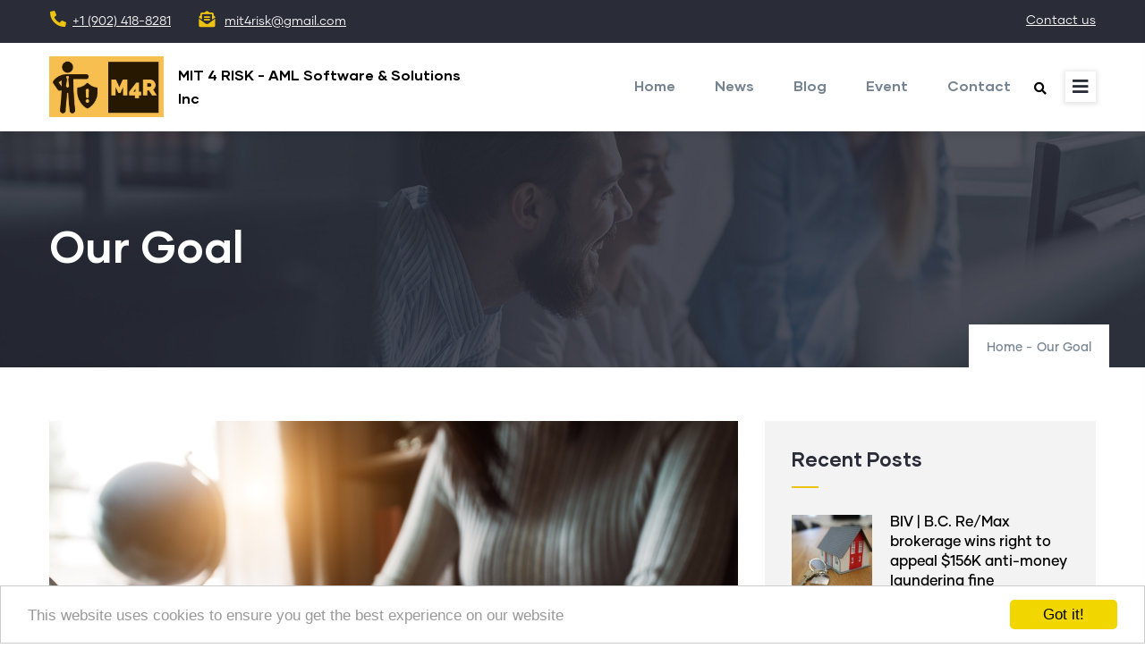

--- FILE ---
content_type: text/html; charset=UTF-8
request_url: https://mit4risk.com/our-goal
body_size: 9001
content:
<!DOCTYPE html>
<html lang="en" dir="ltr" prefix="content: http://purl.org/rss/1.0/modules/content/  dc: http://purl.org/dc/terms/  foaf: http://xmlns.com/foaf/0.1/  og: http://ogp.me/ns#  rdfs: http://www.w3.org/2000/01/rdf-schema#  schema: http://schema.org/  sioc: http://rdfs.org/sioc/ns#  sioct: http://rdfs.org/sioc/types#  skos: http://www.w3.org/2004/02/skos/core#  xsd: http://www.w3.org/2001/XMLSchema# ">
  <head> 
    <meta charset="utf-8" />
<noscript><style>form.antibot * :not(.antibot-message) { display: none !important; }</style>
</noscript><script async src="/sites/default/files/google_analytics/gtag.js?sw1c78"></script>
<script>window.dataLayer = window.dataLayer || [];function gtag(){dataLayer.push(arguments)};gtag("js", new Date());gtag("set", "developer_id.dMDhkMT", true);gtag("config", "G-MQD6CL53FV", {"groups":"default","page_placeholder":"PLACEHOLDER_page_location","link_attribution":true});</script>
<link rel="canonical" href="https://mit4risk.com/our-goal" />
<meta name="description" content="  About MIT 4 RISK We are a start-up software and solutions provider company aimed at helping Canadian Small to Medium Enterprises (SME) to better protect themselves from money laundering and terrorist financing." />
<meta name="Generator" content="Drupal 9 (https://www.drupal.org)" />
<meta name="MobileOptimized" content="width" />
<meta name="HandheldFriendly" content="true" />
<meta name="viewport" content="width=device-width, initial-scale=1.0" />
<style>header .site-branding-logo{max-width:500px!important;}header.header-default .header-main-inner .header-inner{padding-left:500px!important;} header.header-default .header-main-inner .branding{width:500px!important;}</style>
<link rel="icon" href="/sites/default/files/Mit4Risk_0.ico" type="image/vnd.microsoft.icon" />

    <title>Our Goal | MIT 4 RISK - AML Software &amp; Solutions Inc</title>
    <link rel="stylesheet" media="all" href="/sites/default/files/css/css_rZhnYf84XDASb5pVB8wQBr3ryoJD8HyVuq0-7uZ8-UA.css" />
<link rel="stylesheet" media="all" href="//fonts.googleapis.com/css?family=Hind:wght@400;500;600;700&amp;display=swap" />
<link rel="stylesheet" media="all" href="/sites/default/files/css/css_7I313OL1HD4N2o9GapBmpLWfMGHkjCBX6nHN4hSw7lQ.css" />


    <script type="application/json" data-drupal-selector="drupal-settings-json">{"path":{"baseUrl":"\/","scriptPath":null,"pathPrefix":"","currentPath":"node\/134","currentPathIsAdmin":false,"isFront":false,"currentLanguage":"en"},"pluralDelimiter":"\u0003","suppressDeprecationErrors":true,"ajaxPageState":{"libraries":"blazy\/bio.ajax,cookieconsent\/cookieconsent-min,cookieconsent\/light-bottom,cookieconsent\/settings,core\/jquery,daudo_subtheme\/global-styling,extlink\/drupal.extlink,gavias_daudo\/gavias_daudo.skin.yellow,gavias_daudo\/global-styling,gavias_pagebuilder\/gavias_pagebuilder.assets.frontend,gavias_sliderlayer\/gavias_sliderlayer.assets.frontend,google_analytics\/google_analytics,system\/base,views\/views.ajax,views\/views.module","theme":"daudo_subtheme","theme_token":null},"ajaxTrustedUrl":{"\/search\/node":true},"cookieconsent":{"link":"","path":"\/","expiry":365,"target":"_self","domain":".mit4risk.com","markup":"\u003Cdiv class=\u0022cc_banner cc_container cc_container--open\u0022\u003E\n    \u003Ca href=\u0022#null\u0022 data-cc-event=\u0022click:dismiss\u0022 target=\u0022_blank\u0022 class=\u0022cc_btn cc_btn_accept_all\u0022\u003EGot it!\u003C\/a\u003E\n    \u003Cp class=\u0022cc_message\u0022\u003EThis website uses cookies to ensure you get the best experience on our website \u003Ca data-cc-if=\u0022options.link\u0022 target=\u0022_self\u0022 class=\u0022cc_more_info\u0022 href=\u0022\u0022\u003EMore info\u003C\/a\u003E\u003C\/p\u003E\n    \u003Ca class=\u0022cc_logo\u0022 target=\u0022_blank\u0022 href=\u0022http:\/\/silktide.com\/cookieconsent\u0022\u003ECookie Consent plugin for the EU cookie law\u003C\/a\u003E\n\u003C\/div\u003E\n","container":null,"theme":false},"google_analytics":{"account":{},"trackOutbound":true,"trackMailto":true,"trackTel":true,"trackDownload":true,"trackDownloadExtensions":"7z|aac|arc|arj|asf|asx|avi|bin|csv|doc(x|m)?|dot(x|m)?|exe|flv|gif|gz|gzip|hqx|jar|jpe?g|js|mp(2|3|4|e?g)|mov(ie)?|msi|msp|pdf|phps|png|ppt(x|m)?|pot(x|m)?|pps(x|m)?|ppam|sld(x|m)?|thmx|qtm?|ra(m|r)?|sea|sit|tar|tgz|torrent|txt|wav|wma|wmv|wpd|xls(x|m|b)?|xlt(x|m)|xlam|xml|z|zip"},"data":{"extlink":{"extTarget":true,"extTargetNoOverride":false,"extNofollow":false,"extNoreferrer":false,"extFollowNoOverride":false,"extClass":"0","extLabel":"(link is external)","extImgClass":false,"extSubdomains":true,"extExclude":"","extInclude":"","extCssExclude":"","extCssExplicit":"","extAlert":false,"extAlertText":"","mailtoClass":"0","mailtoLabel":"(link sends email)","extUseFontAwesome":false,"extIconPlacement":"append","extFaLinkClasses":"fa fa-external-link","extFaMailtoClasses":"fa fa-envelope-o","whitelistedDomains":null}},"views":{"ajax_path":"\/views\/ajax","ajaxViews":{"views_dom_id:12a49ce8e66482b12964360daa35b4ff5ce9644c1ccd99e49c31a749ac695847":{"view_name":"post_other","view_display_id":"block_8","view_args":"","view_path":"\/taxonomy\/term\/1","view_base_path":"blogs-grid","view_dom_id":"12a49ce8e66482b12964360daa35b4ff5ce9644c1ccd99e49c31a749ac695847","pager_element":0},"views_dom_id:cff15807db2f4b0385fb05850894ce95e637f2452c7241bc3e758375ce92b411":{"view_name":"post_other","view_display_id":"block_7","view_args":"","view_path":"\/taxonomy\/term\/1","view_base_path":"blogs-grid","view_dom_id":"cff15807db2f4b0385fb05850894ce95e637f2452c7241bc3e758375ce92b411","pager_element":0},"views_dom_id:9bde61dcbe0291774bb8ddcbe6ebbd90c01e014ce1e1a526e9045942bd051e94":{"view_name":"post_other","view_display_id":"block_1","view_args":"","view_path":"\/taxonomy\/term\/1","view_base_path":"blogs-grid","view_dom_id":"9bde61dcbe0291774bb8ddcbe6ebbd90c01e014ce1e1a526e9045942bd051e94","pager_element":0}}},"user":{"uid":0,"permissionsHash":"5ead939743c8b9df06ffad3c55027d05c7daeab9308b0ee5fc70952f1c6c9c4f"}}</script>
<script src="/sites/default/files/js/js_GbXmO_81T--AIlgL7pEbnUfB5LqMnBjgMgCjVvGo6S0.js"></script>


    

    
          <style class="customize"></style>
    
  </head>

  
  <body class="gavias-pagebuilder layout-no-sidebars wide path-node node--type-page">

    <a href="#main-content" class="visually-hidden focusable">
      Skip to main content
    </a>

      

    
      <div class="dialog-off-canvas-main-canvas" data-off-canvas-main-canvas>
    <div class="gva-body-wrapper">
	<div class="body-page gva-body-page">
	   <header id="header" class="header-default">
  
      <div class="topbar">
      <div class="container">
        <div class="row">
          <div class="col-12">
            <div class="topbar-content-inner clearfix"> 
              <div class="topbar-content">  <div>
    <div id="block-topbarright" class="settings-tray-editable block block-block-content block-block-contenta87cb642-bb80-4bd8-9bb0-ed5e2d4da5e0 no-title" data-drupal-settingstray="editable">
  
    
      <div class="content block-content">
      
            <div class="field field--name-body field--type-text-with-summary field--label-hidden field__item"><div class="row">
   <div class="col-xl-8 col-lg-8 col-md-8 col-sm-8 col-6 d-small-none">
      <div class="topbar-information">
         <ul class="infor-list">
            <!-- li class="address d-xl-block d-lg-block d-md-block d-none"><i class="fas fa-map-marked-alt"></i> 15A HQ Property, 263 Heather Moyse Drive, Summerside, PE, Canada C1N 5P1 </li -->
            <li class="phone d-xl-block d-lg-block d-md-block d-sm-block d-none"><i class="fas fa-phone-alt"></i><a href="tel:+1 (902) 418-8281">+1 (902) 418-8281</a></li>
            <li class="address"><i class="fas fa-envelope-open-text"></i> <a href="mailto:mit4risk@gmail.com">mit4risk@gmail.com</a></li>
         </ul>
      </div>
   </div>   
   <div class="col-xl-4 col-lg-4 col-md-4 col-sm-4 d-xs-12 col-6 text-right">
     <a href="/contact-us">Contact us</a>
   </div>
</div></div>
      
    </div>
  </div>

  </div>
</div>
                          </div>  
          </div>
        </div>
      </div>
    </div>
  
      

   <div class="header-main ">
      <div class="container header-content-layout">
         <div class="header-main-inner p-relative">
            <div class="row">
              <div class="col-md-12 col-sm-12 col-xs-12 content-inner">
                <div class="branding">
                                        <div>
    
      <a href="/" title="Home" rel="home" class="site-branding-logo">
        
        <img class="logo-site" src="/sites/default/files/Mit4Risk_logo_830x437.jpg" alt="Home" />
        
    </a>
        <div class="site-branding__text">
              <div class="site-branding__name">
          <a href="/" title="Home" rel="home">MIT 4 RISK - AML Software &amp; Solutions Inc</a>
        </div>
                </div>
  
  </div>

                                  </div>
                
                <div class="header-inner clearfix ">
                  <div class="main-menu">
                    <div class="area-main-menu">
                      <div class="area-inner">
                        <div class="gva-offcanvas-mobile">
                          <div class="close-offcanvas hidden"><i class="fa fa-times"></i></div>
                          <div class="main-menu-inner">
                                                            <div>
    <nav aria-labelledby="block-daudo-subtheme-mainnavigation-menu" id="block-daudo-subtheme-mainnavigation" class="settings-tray-editable block block-menu navigation menu--main" data-drupal-settingstray="editable">
          
  
  <h2  class="visually-hidden block-title block-title" id="block-daudo-subtheme-mainnavigation-menu"><span>Main navigation</span></h2>
  
  <div class="block-content">
                 
<div class="gva-navigation">

              <ul  class="clearfix gva_menu gva_menu_main">
      
                              
            <li  class="menu-item ">
        <a data-link_id="link-1481224263" href="/home">          Home        </a>
          
              </li>
                          
            <li  class="menu-item ">
        <a data-link_id="link-2138417023" href="/category/news">          News        </a>
          
              </li>
                          
            <li  class="menu-item ">
        <a data-link_id="link-1925181737" href="/category/blog">          Blog        </a>
          
              </li>
                          
            <li  class="menu-item ">
        <a data-link_id="link-100659064" href="/events">          Event        </a>
          
              </li>
                          
            <li  class="menu-item ">
        <a data-link_id="link-1106429101" href="/contact-us">          Contact        </a>
          
              </li>
        </ul>
  

</div>


        </div>  
</nav>

  </div>

                                                      </div>

                                                  </div>
                        
                        <div id="menu-bar" class="menu-bar menu-bar-mobile d-lg-none d-xl-none">
                          <span class="one"></span>
                          <span class="two"></span>
                          <span class="three"></span>
                        </div>

                                                  <div class="gva-search-region search-region">
                            <span class="icon"><i class="fas fa-search"></i></span>
                            <div class="search-content">  
                                <div>
    <div class="search-block-form settings-tray-editable block block-search container-inline" data-drupal-selector="search-block-form" id="block-daudo-subtheme-searchform" role="search" data-drupal-settingstray="editable">
  
    
      <form action="/search/node" method="get" id="search-block-form" accept-charset="UTF-8" class="search-form search-block-form">
  <div class="js-form-item form-item js-form-type-search form-item-keys js-form-item-keys form-no-label">
      <label for="edit-keys" class="visually-hidden">Search</label>
        <input title="Enter the terms you wish to search for." data-drupal-selector="edit-keys" type="search" id="edit-keys" name="keys" value="" size="15" maxlength="128" class="form-search" />

        </div>
<div data-drupal-selector="edit-actions" class="form-actions js-form-wrapper form-wrapper" id="edit-actions--3"><input class="search-form__submit button js-form-submit form-submit" data-drupal-selector="edit-submit" type="submit" id="edit-submit--2" value="Search" />
</div>

</form>

  </div>

  </div>

                            </div>  
                          </div>
                                                                          <div class="quick-side-icon d-none d-lg-block d-xl-block">
                            <div class="icon"><a href="#"><span class="qicon fas fa-bars"></span></a></div>
                          </div>
                          

                      </div>
                    </div>
                  </div>  
                </div> 
              </div>

            </div>
         </div>
      </div>
   </div>

</header>

		
	   	   				<div class="breadcrumbs">
				  <div>
    

<div class="breadcrumb-content-inner">
  <div class="gva-breadcrumb-content">
    <div id="block-daudo-subtheme-breadcrumbs" class="clearfix settings-tray-editable text-light block gva-block-breadcrumb block-system block-system-breadcrumb-block no-title" data-drupal-settingstray="editable">
      <div class="breadcrumb-style gva-parallax-background" style="background-color: #F6F6F6;background-image: url(&#039;/themes/custom/gavias_daudo/images/breadcrumb.jpg&#039;);background-position: center top;background-repeat: no-repeat;">
          <div class="breadcrumb-content-main">
            <h2 class="page-title">Our Goal </h2>
                          <div class="">
                <div class="content block-content"><div class="breadcrumb-links">
  <div class="content-inner">
          <nav class="breadcrumb " aria-labelledby="system-breadcrumb">
        <ol>
            
                                  <li>
                              <a href="/">Home</a>
                                            <span class=""> - </span>
                
            </li>
                                  <li>
                              
                              
            </li>
                                  <li>
                              Our Goal
                              
            </li>
                    <li></li>
        </ol>
      </nav>
      </div> 
</div>  </div>
              </div>  
                      </div> 
        <div class="gva-parallax-inner skrollable skrollable-between" data-bottom-top="top: -80%;" data-top-bottom="top: 0%;"></div>    
      </div> 
    </div>  
  </div>  
</div>  


  </div>

			</div>
				
		<div role="main" class="main main-page has-breadcrumb">
		
			<div class="clearfix"></div>
				

							<div class="help gav-help-region">
					<div class="container">
						<div class="content-inner">
							  <div>
    <div data-drupal-messages-fallback class="hidden"></div>

  </div>

						</div>
					</div>
				</div>
						
			<div class="clearfix"></div>
						
			<div class="clearfix"></div>
			
			<div id="content" class="content content-full">
				<div class="container container-bg">
					<div class="content-main-inner">
	<div class="row">
		
					
						 				 		
							
       

		<div id="page-main-content" class="main-content col-xl-8 col-lg-8 col-md-12 col-sm-12 col-xs-12 order-xl-2 order-lg-2 order-md-1 order-sm-1 order-xs-1 sb-r ">

			<div class="main-content-inner">
				
				
									<div class="content-main">
						  <div>
    <div id="block-daudo-subtheme-content" class="block block-system block-system-main-block no-title">
  
    
      <div class="content block-content">
      <!-- Start Display article for detail page -->

<div data-history-node-id="134" role="article" typeof="schema:WebPage" class="node node--type-page node--view-mode-full">
  <div class="header-title">
  
    <div class="container">
      <h2 class="title"><span>
<span property="schema:name">Our Goal</span>
</span></h2>
    </div>
  </div>
  
  <div class="node__content clearfix">
    
            <div property="schema:text" class="field field--name-body field--type-text-with-summary field--label-hidden field__item"><h4><strong><img alt="" data-entity-type="file" data-entity-uuid="ce111a2d-9301-456f-9a31-d2645cc6f1c9" height="530" src="/sites/default/files/inline-images/22_KYB002.jpeg" width="800" loading="lazy" /> </strong></h4>

<h4><strong>About MIT 4 RISK</strong></h4>

<p>We are a start-up software and solutions provider company aimed at helping Canadian Small to Medium Enterprises (SME) to better protect themselves from money laundering and terrorist financing. Profit making is not our primary goal for setting up the business, we are keen on promoting the concept of Anti-Money Laundering (AML) for the SMEs so that they might have a better understanding of nature and how it affects their business. By providing our expertise and exposure in this specialized aspect, we want to make some contributions, more specifically, to help SMEs understand more on technical know-how on assessing their Anti-Money Laundering (AML) risks and to implement a desirable and affordable compliance program comprising of Know Your Customer (KYC) process easily.<br />
 </p>

<h4><strong>About the Founder</strong></h4>

<p>Timothy But started his career as an Information technology officer at Hong Kong Shanghai Banking Corporation (HSBC) after acquiring the Bachelor of Engineering in 2000. He was responsible for overseeing the implementation of various system infrastructure designs and providing technical consultancy advice for various IT projects. After acquiring the Bachelor of Laws in the University of Hong Kong in 2006, he took on the position of Investigator with the Independent Commission Against Corruption (ICAC) with the  HKSAR Government. In there, he was responsible for undertaking inquiries and investigations including money laundering and relevant corruption cases. Then he joined Customs and Excise Department of HKSAR Government as an Inspector and engaged in the investigations on drugs and smuggling-related money laundering cases in the Financial Investigation Group.</p>

<p>Starting from 2010, he worked for Joint Financial Intelligence Unit (JFIU) (An agency in Hong Kong that functions as similar as “FINTRAC” in Canada) and acquired concrete and wide exposures on handling a high volume of financial intelligence and Suspicious Transaction Reports (STR) filed by different sectors in Hong Kong.</p>

<p>Between 2019 to 2022, he further equipped himself by acquiring professional qualifications on Certified Anti-Money Specialist (CAMS), Certified Global Sanctions Specialist (CGSS) and Advanced CAMS-Risk Management (CAMS-RM) by the Association of Certified Anti-Money Laundering Specialists (ACAMS).</p>

<p><a href="/timothy"><img alt="" data-entity-type="file" data-entity-uuid="3d1e7249-d32c-4e37-b833-a70922f1dc59" height="229" src="/sites/default/files/inline-images/TIM001.jpeg" width="148" loading="lazy" /></a></p>

<p> </p>

<h4>Our Goal</h4>

<p>We understand that demands on AML risk assessment and compliance including KYC in the course of business are usually challenging for Small to Medium Size (SME) enterprises.  Our goal is to assist SMEs in a variety of industries, including but not limited to Real estate, Dealers in precious metals and stones, and Securities dealers, in implementing a simple but effective AML compliance program.</p>
</div>
      <div class="gavias-builder--content">		  	<div class="gbb-row-wrapper section row-first-level gbb-row bg-size-cover"  style=""  >
		  			    	<div class="bb-inner ">  
		      	<div class="bb-container container">
			        	<div class="row row-wrapper">
								     	 			</div>
    				</div>
  				</div>  
			  				</div>  
		</div>
  </div>
</div>


    </div>
  </div>

  </div>

					</div>
				
							</div>

		</div>

		<!-- Sidebar Left -->
				<!-- End Sidebar Left -->

		<!-- Sidebar Right -->
									 

			<div class="col-xl-4 col-lg-4 col-md-12 col-sm-12 col-xs-12 order-xl-3 order-lg-3 order-md-3 order-sm-3 order-xs-3 sidebar sidebar-right theiaStickySidebar">
				<div class="sidebar-inner">
					  <div>
    <div class="views-element-container settings-tray-editable block block-views block-views-blockpost-other-block-1" id="block-daudo-subtheme-views-block-post-other-block-1" data-drupal-settingstray="editable">
  
      <h2 class="block-title" ><span>Recent Posts</span></h2>
    
      <div class="content block-content">
      <div><div class="post-list-small-2 gva-view js-view-dom-id-9bde61dcbe0291774bb8ddcbe6ebbd90c01e014ce1e1a526e9045942bd051e94">
  
  
  

  
  
  

  <div class="item-list">
  
  <ul>

          <li class="view-list-item" ><div class="views-field views-field-nothing"><div class="field-content"><div class="post-block">
      <div class="post-image"> 
<div class="item-image">
  <a href="/blog/biv-bc-remax-brokerage-wins-right-appeal-156k-anti-money-laundering-fine"><img src="/sites/default/files/styles/thumbnail/public/2025-05/tierra-mallorca-rgj1j8sdeay-unsplash.jpg?itok=pc2r48E0" alt="&quot;&quot;" loading="lazy" typeof="Image" />

</a>
</div>
</div>
      <div class="post-content">
            <h3 class="post-title"> <a href="/blog/biv-bc-remax-brokerage-wins-right-appeal-156k-anti-money-laundering-fine" hreflang="en">BIV | B.C. Re/Max brokerage wins right to appeal $156K anti-money laundering fine</a> </h3>
               <div class="post-meta">
                    <span class="post-categories"><a href="/category/news" hreflang="en">News</a></span><span class="line">/</span><span class="post-created">09 May, 2025 </span>
	     </div>
       </div>
</div></div></div></li>
          <li class="view-list-item" ><div class="views-field views-field-nothing"><div class="field-content"><div class="post-block">
      <div class="post-image"> 
<div class="item-image">
  <a href="/blog/biv-white-collar-crime-gets-little-notice-canadian-election"><img src="/sites/default/files/styles/thumbnail/public/2025-05/paper-trail-1557043.jpg?itok=wQY0Keml" alt="&quot;&quot;" loading="lazy" typeof="Image" />

</a>
</div>
</div>
      <div class="post-content">
            <h3 class="post-title"> <a href="/blog/biv-white-collar-crime-gets-little-notice-canadian-election" hreflang="en">BIV | White-collar crime gets little notice in Canadian election</a> </h3>
               <div class="post-meta">
                    <span class="post-categories"><a href="/category/news" hreflang="en">News</a></span><span class="line">/</span><span class="post-created">25 Apr, 2025 </span>
	     </div>
       </div>
</div></div></div></li>
          <li class="view-list-item" ><div class="views-field views-field-nothing"><div class="field-content"><div class="post-block">
      <div class="post-image"> 
<div class="item-image">
  <a href="/blog/western-standard-canadian-banks-fall-short-anti-money-laundering-compliance"><img src="/sites/default/files/styles/thumbnail/public/2025-02/piggybank-twz_gexsfmq-unsplash.jpg?itok=BhU0Hxne" alt="&quot;&quot;" loading="lazy" typeof="Image" />

</a>
</div>
</div>
      <div class="post-content">
            <h3 class="post-title"> <a href="/blog/western-standard-canadian-banks-fall-short-anti-money-laundering-compliance" hreflang="en">Western Standard | Canadian banks fall short on anti-money laundering compliance</a> </h3>
               <div class="post-meta">
                    <span class="post-categories"><a href="/category/news" hreflang="en">News</a></span><span class="line">/</span><span class="post-created">23 Feb, 2025 </span>
	     </div>
       </div>
</div></div></div></li>
    
  </ul>

</div>

    

  
  

  
  
</div>
</div>

    </div>
  </div>
<div id="block-daudo-subtheme-howcanwehelpyou" class="block-full settings-tray-editable block block-block-content block-block-contentf41634fc-4c30-48a7-b5c2-c3e4709c65f1 no-title" data-drupal-settingstray="editable">
  
    
      <div class="content block-content">
      
            <div class="field field--name-body field--type-text-with-summary field--label-hidden field__item"><div class="contact-link">
  <h3 class="title text-white">How can we help you ?</h3>
  <div class="desc">Contact our AML Analyst via our support channel</div>
  <div class="action"><a class="btn-white" href="/contact-us">Contact us</a></div>
</div></div>
      
    </div>
  </div>

  </div>

				</div>
			</div>
				<!-- End Sidebar Right -->
		
	</div>
</div>
				</div>
			</div>

			
						
		</div>
	</div>

	
<footer id="footer" class="footer">
  <div class="footer-inner">
    
         
     <div class="footer-center">
        <div class="container">      
           <div class="row">
                              <div class="footer-first col-xl-4 col-lg-4 col-md-12 col-sm-12 col-xs-12 footer-column">
                    <div>
    <div id="block-daudo-subtheme-contactinfo" class="settings-tray-editable block block-block-content block-block-content7da38301-272f-4979-8de1-06b564010f17" data-drupal-settingstray="editable">
  
      <h2 class="block-title" ><span>Contact info</span></h2>
    
      <div class="content block-content">
      
            <div class="field field--name-body field--type-text-with-summary field--label-hidden field__item"><div class="contact-info">
    <p class="description">We are here to mitigate AML risk and we never give up on the challenges.</p>
	<ul class="contact-info-list">
		<li><span><i class="fas fa-home"></i>Room A, 1/F, Unit 4,  234 Mason Rd, Stratford, PE C1B 2E9, Canada</span> </li>
		<li><a href="tel:+1 (902) 418-8281"><span><i class="fas fa-mobile-alt"></i> +1 (902) 418-8281</span></a></li>
		<li><a href="mailto:mit4risk@gmail.com"><i class="far fa-envelope"></i> mit4risk@gmail.com</a> </li>
	</ul>
</div></div>
      
    </div>
  </div>

  </div>

                </div> 
              
                             <div class="footer-second col-xl-2 col-lg-2 col-md-12 col-sm-12 col-xs-12 footer-column">
                    <div>
    <div id="block-daudo-subtheme-linkfooter" class="settings-tray-editable block block-block-content block-block-contentf68ff84d-6af0-4c49-8b85-ae338addc541" data-drupal-settingstray="editable">
  
      <h2 class="block-title" ><span>Link footer</span></h2>
    
      <div class="content block-content">
      
            <div class="field field--name-body field--type-text-with-summary field--label-hidden field__item"><div class="clearfix">
  <ul class="menu">
    <li><a href="/our-methodology">Why Choose Us</a></li>
    <li><a href="/our-goal">About Us</a></li>
    <li><a href="/products-landing">Our Products</a></li>
    <li><a href="/services-landing">Our Services</a></li>
    <li><a href="/events">Our Events</a></li>
    <li><a href="/contact-us">Contact Us</a></li>
  </ul>
</div></div>
      
    </div>
  </div>

  </div>

                </div> 
              
              
                               <div class="footer-four col-xl-4 col-lg-4 col-md-12 col-sm-12 col-xs-12 footer-column">
                    <div>
    <div class="views-element-container settings-tray-editable block block-views block-views-blockpost-other-block-7" id="block-views-block-post-other-block-7" data-drupal-settingstray="editable">
  
      <h2 class="block-title" ><span>Recent Posts</span></h2>
    
      <div class="content block-content">
      <div><div class="post-list-small-2 gva-view js-view-dom-id-cff15807db2f4b0385fb05850894ce95e637f2452c7241bc3e758375ce92b411">
  
  
  

  
  
  

  <div class="item-list">
  
  <ul>

          <li class="view-list-item" ><div class="views-field views-field-nothing"><div class="field-content"><div class="post-block">
      <div class="post-image"> 
<div class="item-image">
  <a href="/blog/biv-bc-remax-brokerage-wins-right-appeal-156k-anti-money-laundering-fine"><img src="/sites/default/files/styles/small/public/2025-05/tierra-mallorca-rgj1j8sdeay-unsplash.jpg?itok=4WPGOeIR" alt="&quot;&quot;" loading="lazy" typeof="Image" />

</a>
</div>
</div>
      <div class="post-content">
            <h3 class="post-title"> <a href="/blog/biv-bc-remax-brokerage-wins-right-appeal-156k-anti-money-laundering-fine" hreflang="en">BIV | B.C. Re/Max brokerage wins right to appeal $156K anti-money laundering fine</a> </h3>            
            <div class="post-meta">
                 <span class="post-created">May 9, 2025</span>
            </div>
       </div>
</div></div></div></li>
          <li class="view-list-item" ><div class="views-field views-field-nothing"><div class="field-content"><div class="post-block">
      <div class="post-image"> 
<div class="item-image">
  <a href="/blog/biv-white-collar-crime-gets-little-notice-canadian-election"><img src="/sites/default/files/styles/small/public/2025-05/paper-trail-1557043.jpg?itok=R4w8O64H" alt="&quot;&quot;" loading="lazy" typeof="Image" />

</a>
</div>
</div>
      <div class="post-content">
            <h3 class="post-title"> <a href="/blog/biv-white-collar-crime-gets-little-notice-canadian-election" hreflang="en">BIV | White-collar crime gets little notice in Canadian election</a> </h3>            
            <div class="post-meta">
                 <span class="post-created">April 25, 2025</span>
            </div>
       </div>
</div></div></div></li>
          <li class="view-list-item" ><div class="views-field views-field-nothing"><div class="field-content"><div class="post-block">
      <div class="post-image"> 
<div class="item-image">
  <a href="/blog/western-standard-canadian-banks-fall-short-anti-money-laundering-compliance"><img src="/sites/default/files/styles/small/public/2025-02/piggybank-twz_gexsfmq-unsplash.jpg?itok=pBypA--G" alt="&quot;&quot;" loading="lazy" typeof="Image" />

</a>
</div>
</div>
      <div class="post-content">
            <h3 class="post-title"> <a href="/blog/western-standard-canadian-banks-fall-short-anti-money-laundering-compliance" hreflang="en">Western Standard | Canadian banks fall short on anti-money laundering compliance</a> </h3>            
            <div class="post-meta">
                 <span class="post-created">February 23, 2025</span>
            </div>
       </div>
</div></div></div></li>
    
  </ul>

</div>

    

  
  

  
  
</div>
</div>

    </div>
  </div>

  </div>

                </div> 
                         </div>   
        </div>
    </div>  

    
  </div>   

      <div class="copyright">
      <div class="container">
        <div class="copyright-inner">
              <div>
    <div id="block-daudo-subtheme-copyright" class="settings-tray-editable block block-block-content block-block-content61f17841-749f-436d-9799-1dfeefd7ad43 no-title" data-drupal-settingstray="editable">
  
    
      <div class="content block-content">
      
            <div class="field field--name-body field--type-text-with-summary field--label-hidden field__item"><div class="row">
<div class="col-xl-8 col-lg-8 col-md-8 col-sm-6 col-xs-12">
© Copyright MIT 4 RISK AML Software and Solutions Inc 2025. All Rights Reserved. 
</div>
<div class="col-xl-4 col-lg-4 col-md-4 col-sm-6 col-xs-12">
<div class="social-copyright">
    <div class="socials">
            <a href="https://www.facebook.com/mit4risk"><i class="fab fa-facebook"></i></a>
            <a href="https://www.instagram.com/mit4risk"><i class="fab fa-instagram"></i></a>
            <!--a href="#"><i class="fab fa-twitter"></i></a-->
            <!--a href="#"><i class="fab fa-behance"></i></a-->
            <!--a href="#"><i class="fab fa-google-plus"></i></a-->
            <!--a href="#"><i class="fab fa-skype"></i></a-->
    </div>
</div>
</div>
</div></div>
      
    </div>
  </div>

  </div>

        </div>   
      </div>   
    </div>
  
</footer>
</div>

  <div class="gva-quick-side quick-side">
   <div class="side-content">
       <div class="content-inner">
         <a href="#" class="quick-side-close"><i class="fa fa-times"></i></a>
           <div>
    <div id="block-daudo-subtheme-about" class="settings-tray-editable block block-block-content block-block-content6d5ade86-9d5b-4f7d-8df0-eab5c3d27e0c" data-drupal-settingstray="editable">
  
      <h2 class="block-title" ><span>About</span></h2>
    
      <div class="content block-content">
      
            <div class="field field--name-body field--type-text-with-summary field--label-hidden field__item">We are a start-up software and solutions provider company aimed at helping Canadian Small to Medium Enterprises (SME) to better protect themselves from money laundering and terrorist financing.</div>
      
    </div>
  </div>
<div class="views-element-container settings-tray-editable block block-views block-views-blockpost-other-block-8" id="block-views-block-post-other-block-8" data-drupal-settingstray="editable">
  
      <h2 class="block-title" ><span>Featured Posts</span></h2>
    
      <div class="content block-content">
      <div><div class="post-list-small-2 gva-view js-view-dom-id-12a49ce8e66482b12964360daa35b4ff5ce9644c1ccd99e49c31a749ac695847">
  
  
  

  
  
  

  <div class="item-list">
  
  <ul>

          <li class="view-list-item" ><div class="views-field views-field-nothing"><div class="field-content"><div class="post-block">
      <div class="post-image"> 
<div class="item-image">
  <a href="/blog/biv-bc-remax-brokerage-wins-right-appeal-156k-anti-money-laundering-fine"><img src="/sites/default/files/styles/thumbnail/public/2025-05/tierra-mallorca-rgj1j8sdeay-unsplash.jpg?itok=pc2r48E0" alt="&quot;&quot;" loading="lazy" typeof="Image" />

</a>
</div>
</div>
      <div class="post-content">
            <h3 class="post-title"> <a href="/blog/biv-bc-remax-brokerage-wins-right-appeal-156k-anti-money-laundering-fine" hreflang="en">BIV | B.C. Re/Max brokerage wins right to appeal $156K anti-money laundering fine</a> </h3>
               <div class="post-meta">
                    <span class="post-categories"><a href="/category/news" hreflang="en">News</a></span><span class="line">/</span><span class="post-created">09 May 25 </span>
	     </div>
       </div>
</div></div></div></li>
          <li class="view-list-item" ><div class="views-field views-field-nothing"><div class="field-content"><div class="post-block">
      <div class="post-image"> 
<div class="item-image">
  <a href="/blog/biv-white-collar-crime-gets-little-notice-canadian-election"><img src="/sites/default/files/styles/thumbnail/public/2025-05/paper-trail-1557043.jpg?itok=wQY0Keml" alt="&quot;&quot;" loading="lazy" typeof="Image" />

</a>
</div>
</div>
      <div class="post-content">
            <h3 class="post-title"> <a href="/blog/biv-white-collar-crime-gets-little-notice-canadian-election" hreflang="en">BIV | White-collar crime gets little notice in Canadian election</a> </h3>
               <div class="post-meta">
                    <span class="post-categories"><a href="/category/news" hreflang="en">News</a></span><span class="line">/</span><span class="post-created">25 Apr 25 </span>
	     </div>
       </div>
</div></div></div></li>
          <li class="view-list-item" ><div class="views-field views-field-nothing"><div class="field-content"><div class="post-block">
      <div class="post-image"> 
<div class="item-image">
  <a href="/blog/western-standard-canadian-banks-fall-short-anti-money-laundering-compliance"><img src="/sites/default/files/styles/thumbnail/public/2025-02/piggybank-twz_gexsfmq-unsplash.jpg?itok=BhU0Hxne" alt="&quot;&quot;" loading="lazy" typeof="Image" />

</a>
</div>
</div>
      <div class="post-content">
            <h3 class="post-title"> <a href="/blog/western-standard-canadian-banks-fall-short-anti-money-laundering-compliance" hreflang="en">Western Standard | Canadian banks fall short on anti-money laundering compliance</a> </h3>
               <div class="post-meta">
                    <span class="post-categories"><a href="/category/news" hreflang="en">News</a></span><span class="line">/</span><span class="post-created">23 Feb 25 </span>
	     </div>
       </div>
</div></div></div></li>
    
  </ul>

</div>

    

  
  

  
  
</div>
</div>

    </div>
  </div>
<div id="block-contactinfo" class="settings-tray-editable block block-block-content block-block-content7da38301-272f-4979-8de1-06b564010f17" data-drupal-settingstray="editable">
  
      <h2 class="block-title" ><span>Contact info</span></h2>
    
      <div class="content block-content">
      
            <div class="field field--name-body field--type-text-with-summary field--label-hidden field__item"><div class="contact-info">
    <p class="description">We are here to mitigate AML risk and we never give up on the challenges.</p>
	<ul class="contact-info-list">
		<li><span><i class="fas fa-home"></i>Room A, 1/F, Unit 4,  234 Mason Rd, Stratford, PE C1B 2E9, Canada</span> </li>
		<li><a href="tel:+1 (902) 418-8281"><span><i class="fas fa-mobile-alt"></i> +1 (902) 418-8281</span></a></li>
		<li><a href="mailto:mit4risk@gmail.com"><i class="far fa-envelope"></i> mit4risk@gmail.com</a> </li>
	</ul>
</div></div>
      
    </div>
  </div>

  </div>

       </div>  
   </div>
  </div>

  </div>

    
    <script src="/sites/default/files/js/js__wofKwSSrJX0NoMFqI-6qHqhTzbsYGE3Oxg0CrIr4-0.js"></script>

    
        <div id="gva-overlay"></div>
  </body>
</html>
